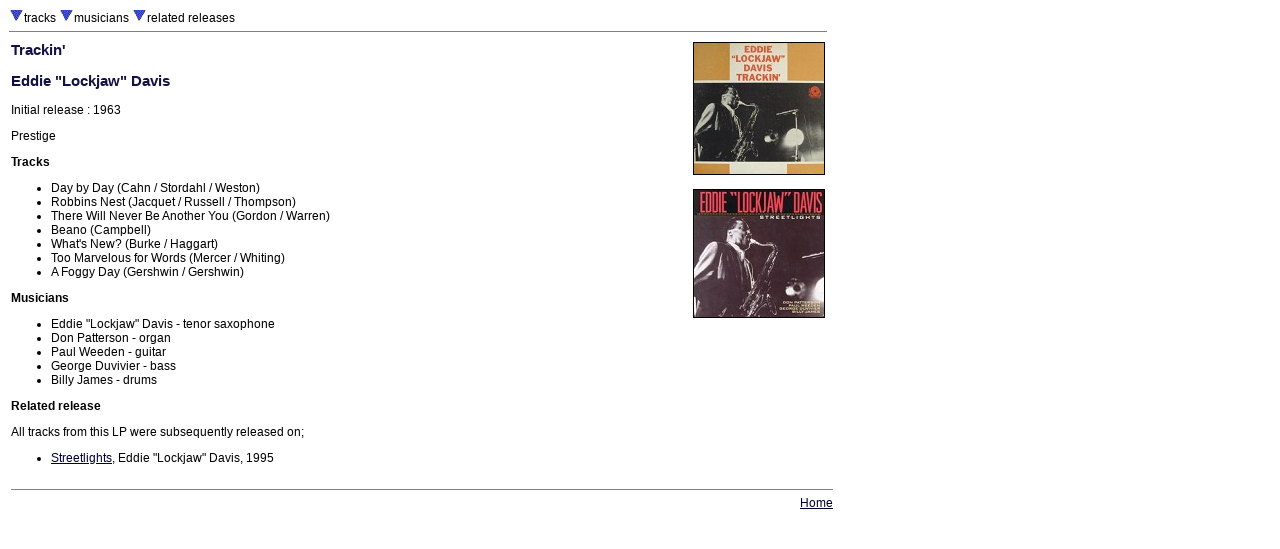

--- FILE ---
content_type: text/html
request_url: http://www.jazzlists.com/jz/Trackin.htm
body_size: 863
content:
<HTML><head>
<title>Jazzlists: Trackin'</title>
<link REL="StyleSheet" HREF="G.css">
</head>
<body>
<table border=0 width="820" cellspacing="0" cellpadding="1">
<tr valign="top"><td align="left">
<A HREF="#t"><img src="d.gif" border="0"></a>tracks
<A HREF="#m"><img src="d.gif" border="0"></a>musicians
<A HREF="#r"><img src="d.gif" border="0"></a>related releases
<hr size="1" noshade></td></tr></table>

<table border=0 width="820" cellspacing="0" cellpadding="3"><tr valign="top">
<td width=640" align="left"><h3>Trackin'</h3><h3>Eddie "Lockjaw" Davis</h3>Initial release : 1963<p>Prestige<p>
 
<A NAME="t"></a><b>Tracks</b><p>

<UL>
<LI> Day by Day (Cahn / Stordahl / Weston)
<LI> Robbins Nest (Jacquet / Russell / Thompson)
<LI> There Will Never Be Another You (Gordon / Warren)
<LI> Beano (Campbell)
<LI> What's New? (Burke / Haggart)
<LI> Too Marvelous for Words (Mercer / Whiting)
<LI> A Foggy Day (Gershwin / Gershwin)
</ul>

<A NAME="m"></a><b>Musicians</b><p>

<ul>
<LI> Eddie "Lockjaw" Davis - tenor saxophone
<LI> Don Patterson - organ
<LI> Paul Weeden - guitar
<LI> George Duvivier - bass
<LI> Billy James - drums
</ul>

<A NAME="r"></a><b>Related release</b><p>

All tracks from this LP were subsequently released on;<ul>
<LI> <a href="Streetlights.htm">Streetlights</a>, Eddie "Lockjaw" Davis, 1995
</ul>

</td>
<td width="180" align="right"><img src="../imgjz/Trackin.jpg" alt="album cover" align="right" border="1"><br clear=all><br><img src="../imgjz/Streetlights.jpg" alt="album cover" align="right" border="1"></td></tr></table>

<table border=0 width="820" cellspacing="0" cellpadding="3"><tr valign="top"><td>

<div align="right">
<hr width="820" size="1" noshade><A HREF="../index.html">Home</a>
</div></td></tr></table></BODY></HTML>


--- FILE ---
content_type: text/css
request_url: http://www.jazzlists.com/jz/G.css
body_size: 530
content:
BODY {
BACKGROUND-COLOR: #ffffff;
COLOR: black;
FONT-FAMILY: Arial, sans-serif;
FONT-SIZE: 9pt }

P {
BACKGROUND-COLOR: #ffffff;
COLOR: black;
FONT-FAMILY: Arial, sans-serif;
FONT-SIZE: 9pt }

A   {
COLOR: #000033;
FONT-FAMILY: Arial, sans-serif;
FONT-SIZE: 9pt }

TABLE {
COLOR: black;
FONT-FAMILY: Arial, sans-serif;
FONT-SIZE: 9pt }

TD {
COLOR: black;
FONT-FAMILY: Arial, sans-serif;
FONT-SIZE: 9pt }

H3 {
COLOR: #111144;
FONT-FAMILY: Arial, sans-serif;
FONT-SIZE: 11pt;
FONT-WEIGHT: bold }

